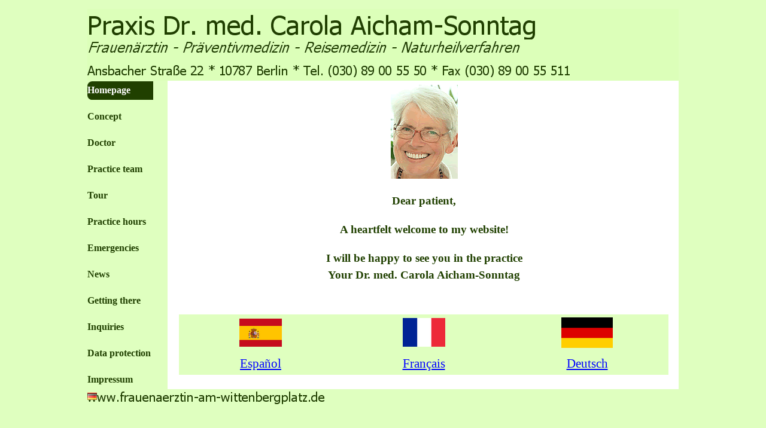

--- FILE ---
content_type: text/html
request_url: https://www.frauenaerztin-am-wittenbergplatz.de/EN/home.html
body_size: 4130
content:
<!DOCTYPE html><!-- HTML5 -->
<html prefix="og: http://ogp.me/ns#" lang="en-GB" dir="ltr">
	<head>
		<title>Homepage of womens&#39; practice Dr. med. Carola Aicham-Sonntag - Frauenarztpraxis am Wittenbergplatz</title>
		<meta charset="utf-8" />
		<!--[if IE]><meta http-equiv="ImageToolbar" content="False" /><![endif]-->
		<meta name="author" content="Dr. med. Carola Aicham-Sonntag" />
		<meta name="generator" content="Incomedia WebSite X5 Pro 2025.2.5 - www.websitex5.com" />
		<meta property="og:locale" content="en" />
		<meta property="og:type" content="website" />
		<meta property="og:url" content="https://www.frauenaerztin-am-wittenbergplatz.de/EN/home.html" />
		<meta property="og:title" content="Homepage of womens&#39; practice Dr. med. Carola Aicham-Sonntag" />
		<meta property="og:site_name" content="Frauenarztpraxis am Wittenbergplatz" />
		<meta name="viewport" content="width=988" />
		
		<link rel="stylesheet" href="style/reset.css?2025-2-5-0" media="screen,print" />
		<link rel="stylesheet" href="style/print.css?2025-2-5-0" media="print" />
		<link rel="stylesheet" href="style/style.css?2025-2-5-0" media="screen,print" />
		<link rel="stylesheet" href="style/template.css?2025-2-5-0" media="screen" />
		<link rel="stylesheet" href="pcss/home.css?2025-2-5-0-638862789333582096" media="screen,print" />
		<script src="res/jquery.js?2025-2-5-0"></script>
		<script src="res/x5engine.js?2025-2-5-0" data-files-version="2025-2-5-0"></script>
		<script>
			window.onload = function(){ checkBrowserCompatibility('Your browser does not support the features necessary to display this website.','Your browser may not support the features necessary to display this website.','[1]Update your browser[/1] or [2]continue without updating[/2].','http://outdatedbrowser.com/'); };
			x5engine.utils.currentPagePath = 'home.html';
		</script>
		<link rel="icon" href="favicon.png?2025-2-5-0-638862789333555217" type="image/png" />
	</head>
	<body>
		<div id="imPageExtContainer">
			<div id="imPageIntContainer">
				<a class="screen-reader-only-even-focused" href="#imGoToCont" title="Skip the main menu">Go to content</a>
				<div id="imHeaderBg"></div>
				<div id="imPage">
					<header id="imHeader">
						<h1 class="imHidden">Homepage of womens&#39; practice Dr. med. Carola Aicham-Sonntag - Frauenarztpraxis am Wittenbergplatz</h1>
						<div id="imHeaderObjects"><div id="imHeader_imObjectImage_01_wrapper" class="template-object-wrapper"><div id="imHeader_imObjectImage_01"><div id="imHeader_imObjectImage_01_container"><img src="images/5FE5000A6AD0BB66B54A007B498921EC.png"  width="751" height="52" />
</div></div></div><div id="imHeader_imObjectImage_02_wrapper" class="template-object-wrapper"><div id="imHeader_imObjectImage_02"><div id="imHeader_imObjectImage_02_container"><img src="images/37D850F3C25AEAA65962ABD863E56E7D.png"  width="729" height="29" />
</div></div></div><div id="imHeader_imObjectImage_03_wrapper" class="template-object-wrapper"><div id="imHeader_imObjectImage_03"><div id="imHeader_imObjectImage_03_container"><img src="images/400F28D22211732E98BDCC81BBEE1223.png"  width="807" height="25" />
</div></div></div><div id="imHeader_imMenuObject_04_wrapper" class="template-object-wrapper"><!-- UNSEARCHABLE --><a id="imHeader_imMenuObject_04_skip_menu" href="#imHeader_imMenuObject_04_after_menu" class="screen-reader-only-even-focused">Skip menu</a><div id="imHeader_imMenuObject_04"><nav id="imHeader_imMenuObject_04_container"><button type="button" class="clear-button-style hamburger-button hamburger-component" aria-label="Show menu"><span class="hamburger-bar"></span><span class="hamburger-bar"></span><span class="hamburger-bar"></span></button><div class="hamburger-menu-background-container hamburger-component">
	<div class="hamburger-menu-background menu-mobile menu-mobile-animated hidden">
		<button type="button" class="clear-button-style hamburger-menu-close-button" aria-label="Close"><span aria-hidden="true">&times;</span></button>
	</div>
</div>
<ul class="menu-mobile-animated hidden">
	<li class="imMnMnFirst imPage" data-link-paths=",/EN/home.html,/EN/">
<div class="label-wrapper">
<div class="label-inner-wrapper">
		<a class="label" href="home.html">
Homepage		</a>
</div>
</div>
	</li><li class="imMnMnMiddle imPage" data-link-paths=",/EN/concept.html">
<div class="label-wrapper">
<div class="label-inner-wrapper">
		<a class="label" href="concept.html">
Concept		</a>
</div>
</div>
	</li><li class="imMnMnMiddle imPage" data-link-paths=",/EN/doctor.html">
<div class="label-wrapper">
<div class="label-inner-wrapper">
		<a class="label" href="doctor.html">
Doctor		</a>
</div>
</div>
	</li><li class="imMnMnMiddle imPage" data-link-paths=",/EN/practice-team.html">
<div class="label-wrapper">
<div class="label-inner-wrapper">
		<a class="label" href="practice-team.html">
Practice team		</a>
</div>
</div>
	</li><li class="imMnMnMiddle imLevel"><div class="label-wrapper"><div class="label-inner-wrapper"><span class="label">Tour</span><button type="button" class="screen-reader-only clear-button-style toggle-submenu" aria-label="Show submenu for Tour" aria-expanded="false" onclick="if ($(this).attr('aria-expanded') == 'true') event.stopImmediatePropagation(); $(this).closest('.imLevel').trigger(jQuery.Event($(this).attr('aria-expanded') == 'false' ? 'mouseenter' : 'mouseleave', { originalEvent: event } ));">▼</button></div></div><div class="multiple-column" style=" width: 160px;"><ul  class="open-right imUlCl-1">
<li class="imMnMnFirst imPage" data-link-paths=",/EN/miele-haus.html">
<div class="label-wrapper">
<div class="label-inner-wrapper">
		<a class="label" href="miele-haus.html">
Miele-Haus		</a>
</div>
</div>
	</li><li class="imMnMnFirst imPage" data-link-paths=",/EN/reception.html">
<div class="label-wrapper">
<div class="label-inner-wrapper">
		<a class="label" href="reception.html">
Reception		</a>
</div>
</div>
	</li><li class="imMnMnFirst imPage" data-link-paths=",/EN/anteroom.html">
<div class="label-wrapper">
<div class="label-inner-wrapper">
		<a class="label" href="anteroom.html">
Anteroom		</a>
</div>
</div>
	</li><li class="imMnMnFirst imPage" data-link-paths=",/EN/doctor-s-office.html">
<div class="label-wrapper">
<div class="label-inner-wrapper">
		<a class="label" href="doctor-s-office.html">
Doctor&#39;s office		</a>
</div>
</div>
	</li><li class=" imPage" data-link-paths=",/EN/our-pictures-of-children.html">
<div class="label-wrapper">
<div class="label-inner-wrapper">
		<a class="label" href="our-pictures-of-children.html">
Our pictures of children		</a>
</div>
</div>
	</li></ul></div></li><li class="imMnMnMiddle imPage" data-link-paths=",/EN/practice-hours.html">
<div class="label-wrapper">
<div class="label-inner-wrapper">
		<a class="label" href="practice-hours.html">
Practice hours		</a>
</div>
</div>
	</li><li class="imMnMnMiddle imPage" data-link-paths=",/EN/emergencies.html">
<div class="label-wrapper">
<div class="label-inner-wrapper">
		<a class="label" href="emergencies.html">
Emergencies		</a>
</div>
</div>
	</li><li class="imMnMnMiddle imPage" data-link-paths=",/EN/news.html">
<div class="label-wrapper">
<div class="label-inner-wrapper">
		<a class="label" href="news.html">
News		</a>
</div>
</div>
	</li><li class="imMnMnMiddle imPage" data-link-paths=",/EN/getting-there.html">
<div class="label-wrapper">
<div class="label-inner-wrapper">
		<a class="label" href="getting-there.html">
Getting there		</a>
</div>
</div>
	</li><li class="imMnMnMiddle imPage" data-link-paths=",/EN/inquiries.html">
<div class="label-wrapper">
<div class="label-inner-wrapper">
		<a class="label" href="inquiries.html">
Inquiries		</a>
</div>
</div>
	</li><li class="imMnMnMiddle imPage" data-link-paths=",/EN/data-protection.html">
<div class="label-wrapper">
<div class="label-inner-wrapper">
		<a class="label" href="data-protection.html">
Data protection		</a>
</div>
</div>
	</li><li class="imMnMnLast imPage" data-link-paths=",/EN/impressum.html">
<div class="label-wrapper">
<div class="label-inner-wrapper">
		<a class="label" href="impressum.html">
Impressum		</a>
</div>
</div>
	</li></ul></nav></div><a id="imHeader_imMenuObject_04_after_menu" class="screen-reader-only-even-focused"></a><!-- UNSEARCHABLE END --><script>
var imHeader_imMenuObject_04_settings = {
	'menuId': 'imHeader_imMenuObject_04',
	'responsiveMenuEffect': 'slide',
	'responsiveMenuLevelOpenEvent': 'mouseover',
	'animationDuration': 1000,
}
x5engine.boot.push(function(){x5engine.initMenu(imHeader_imMenuObject_04_settings)});
$(function () {
    $('#imHeader_imMenuObject_04_container ul li').not('.imMnMnSeparator').each(function () {
        $(this).on('mouseenter', function (evt) {
            if (!evt.originalEvent) {
                evt.stopImmediatePropagation();
                evt.preventDefault();
                return;
            }
        });
    });
});
$(function () {$('#imHeader_imMenuObject_04_container ul li').not('.imMnMnSeparator').each(function () {    var $this = $(this), timeout = 0;    $this.on('mouseenter', function () {        if($(this).parents('#imHeader_imMenuObject_04_container-menu-opened').length > 0) return;         clearTimeout(timeout);        setTimeout(function () { $this.children('ul, .multiple-column').stop(false, false).fadeIn(); }, 250);    }).on('mouseleave', function () {        if($(this).parents('#imHeader_imMenuObject_04_container-menu-opened').length > 0) return;         timeout = setTimeout(function () { $this.children('ul, .multiple-column').stop(false, false).fadeOut(); }, 250);    });});});

</script>
</div></div>
					</header>
					<div id="imStickyBarContainer">
						<div id="imStickyBarGraphics"></div>
						<div id="imStickyBar">
							<div id="imStickyBarObjects"></div>
						</div>
					</div>
					<div id="imSideBar">
						<div id="imSideBarObjects"><div id="imSideBar_imMenuObject_01_wrapper" class="template-object-wrapper"><!-- UNSEARCHABLE --><a id="imSideBar_imMenuObject_01_skip_menu" href="#imSideBar_imMenuObject_01_after_menu" class="screen-reader-only-even-focused">Skip menu</a><div id="imSideBar_imMenuObject_01"><nav id="imSideBar_imMenuObject_01_container"><button type="button" class="clear-button-style hamburger-button hamburger-component" aria-label="Show menu"><span class="hamburger-bar"></span><span class="hamburger-bar"></span><span class="hamburger-bar"></span></button><div class="hamburger-menu-background-container hamburger-component">
	<div class="hamburger-menu-background menu-mobile menu-mobile-animated hidden">
		<button type="button" class="clear-button-style hamburger-menu-close-button" aria-label="Close"><span aria-hidden="true">&times;</span></button>
	</div>
</div>
<ul class="menu-mobile-animated hidden">
	<li class="imMnMnFirst imPage" data-link-paths=",/EN/home.html,/EN/">
<div class="label-wrapper">
<div class="label-inner-wrapper">
		<a class="label" href="home.html">
Homepage		</a>
</div>
</div>
	</li><li class="imMnMnMiddle imPage" data-link-paths=",/EN/concept.html">
<div class="label-wrapper">
<div class="label-inner-wrapper">
		<a class="label" href="concept.html">
Concept		</a>
</div>
</div>
	</li><li class="imMnMnMiddle imPage" data-link-paths=",/EN/doctor.html">
<div class="label-wrapper">
<div class="label-inner-wrapper">
		<a class="label" href="doctor.html">
Doctor		</a>
</div>
</div>
	</li><li class="imMnMnMiddle imPage" data-link-paths=",/EN/practice-team.html">
<div class="label-wrapper">
<div class="label-inner-wrapper">
		<a class="label" href="practice-team.html">
Practice team		</a>
</div>
</div>
	</li><li class="imMnMnMiddle imLevel"><div class="label-wrapper"><div class="label-inner-wrapper"><span class="label">Tour</span><button type="button" class="screen-reader-only clear-button-style toggle-submenu" aria-label="Show submenu for Tour" aria-expanded="false" onclick="if ($(this).attr('aria-expanded') == 'true') event.stopImmediatePropagation(); $(this).closest('.imLevel').trigger(jQuery.Event($(this).attr('aria-expanded') == 'false' ? 'mouseenter' : 'mouseleave', { originalEvent: event } ));">▼</button></div></div><div class="multiple-column" style=" width: 160px;"><ul  class="open-right imUlCl-1">
<li class="imMnMnFirst imPage" data-link-paths=",/EN/miele-haus.html">
<div class="label-wrapper">
<div class="label-inner-wrapper">
		<a class="label" href="miele-haus.html">
Miele-Haus		</a>
</div>
</div>
	</li><li class="imMnMnFirst imPage" data-link-paths=",/EN/reception.html">
<div class="label-wrapper">
<div class="label-inner-wrapper">
		<a class="label" href="reception.html">
Reception		</a>
</div>
</div>
	</li><li class="imMnMnFirst imPage" data-link-paths=",/EN/anteroom.html">
<div class="label-wrapper">
<div class="label-inner-wrapper">
		<a class="label" href="anteroom.html">
Anteroom		</a>
</div>
</div>
	</li><li class="imMnMnFirst imPage" data-link-paths=",/EN/doctor-s-office.html">
<div class="label-wrapper">
<div class="label-inner-wrapper">
		<a class="label" href="doctor-s-office.html">
Doctor&#39;s office		</a>
</div>
</div>
	</li><li class=" imPage" data-link-paths=",/EN/our-pictures-of-children.html">
<div class="label-wrapper">
<div class="label-inner-wrapper">
		<a class="label" href="our-pictures-of-children.html">
Our pictures of children		</a>
</div>
</div>
	</li></ul></div></li><li class="imMnMnMiddle imPage" data-link-paths=",/EN/practice-hours.html">
<div class="label-wrapper">
<div class="label-inner-wrapper">
		<a class="label" href="practice-hours.html">
Practice hours		</a>
</div>
</div>
	</li><li class="imMnMnMiddle imPage" data-link-paths=",/EN/emergencies.html">
<div class="label-wrapper">
<div class="label-inner-wrapper">
		<a class="label" href="emergencies.html">
Emergencies		</a>
</div>
</div>
	</li><li class="imMnMnMiddle imPage" data-link-paths=",/EN/news.html">
<div class="label-wrapper">
<div class="label-inner-wrapper">
		<a class="label" href="news.html">
News		</a>
</div>
</div>
	</li><li class="imMnMnMiddle imPage" data-link-paths=",/EN/getting-there.html">
<div class="label-wrapper">
<div class="label-inner-wrapper">
		<a class="label" href="getting-there.html">
Getting there		</a>
</div>
</div>
	</li><li class="imMnMnMiddle imPage" data-link-paths=",/EN/inquiries.html">
<div class="label-wrapper">
<div class="label-inner-wrapper">
		<a class="label" href="inquiries.html">
Inquiries		</a>
</div>
</div>
	</li><li class="imMnMnMiddle imPage" data-link-paths=",/EN/data-protection.html">
<div class="label-wrapper">
<div class="label-inner-wrapper">
		<a class="label" href="data-protection.html">
Data protection		</a>
</div>
</div>
	</li><li class="imMnMnLast imPage" data-link-paths=",/EN/impressum.html">
<div class="label-wrapper">
<div class="label-inner-wrapper">
		<a class="label" href="impressum.html">
Impressum		</a>
</div>
</div>
	</li></ul></nav></div><a id="imSideBar_imMenuObject_01_after_menu" class="screen-reader-only-even-focused"></a><!-- UNSEARCHABLE END --><script>
var imSideBar_imMenuObject_01_settings = {
	'menuId': 'imSideBar_imMenuObject_01',
	'responsiveMenuEffect': 'slide',
	'responsiveMenuLevelOpenEvent': 'mouseover',
	'animationDuration': 1000,
}
x5engine.boot.push(function(){x5engine.initMenu(imSideBar_imMenuObject_01_settings)});
$(function () {
    $('#imSideBar_imMenuObject_01_container ul li').not('.imMnMnSeparator').each(function () {
        $(this).on('mouseenter', function (evt) {
            if (!evt.originalEvent) {
                evt.stopImmediatePropagation();
                evt.preventDefault();
                return;
            }
        });
    });
});
$(function () {$('#imSideBar_imMenuObject_01_container ul li').not('.imMnMnSeparator').each(function () {    var $this = $(this), timeout = 0;    $this.on('mouseenter', function () {        if($(this).parents('#imSideBar_imMenuObject_01_container-menu-opened').length > 0) return;         clearTimeout(timeout);        setTimeout(function () { $this.children('ul, .multiple-column').stop(false, false).fadeIn(); }, 250);    }).on('mouseleave', function () {        if($(this).parents('#imSideBar_imMenuObject_01_container-menu-opened').length > 0) return;         timeout = setTimeout(function () { $this.children('ul, .multiple-column').stop(false, false).fadeOut(); }, 250);    });});});

</script>
</div></div>
					</div>
					<div id="imContentGraphics"></div>
					<main id="imContent">
						<a id="imGoToCont"></a>
						<div id="imPageRow_1" class="imPageRow">
						
						</div>
						<div id="imCell_10" class=""> <div id="imCellStyleGraphics_10" ></div><div id="imCellStyleBorders_10"></div><div id="imTextObject_10">
							<div data-index="0"  class="text-tab-content grid-prop current-tab "  id="imTextObject_10_tab0" style="opacity: 1; " role="tabpanel" tabindex="0">
								<div class="text-inner">
									<div class="imTACenter"><img class="image-0" src="images/Dr.-Carola-Aicham-Sonntag.gif"  width="112" height="157" /><b><br></b></div><div class="imTACenter"><b><br></b></div><div class="imTACenter"><b><span class="fs14 cf1">Dear patient,</span><br></b></div><div><b><br></b></div><div class="imTACenter"><b><span class="fs14 cf1">A heartfelt welcome to my website!</span><br></b></div><div><br></div><div class="imTACenter"><b><span class="fs14 cf1">I will be happy to see you in the practice</span></b><span class="fs14 cf1"> </span><b><br><span class="fs14 cf1">Your Dr. med. Carola Aicham-Sonntag</span></b></div><div class="imTACenter"><b><br></b></div><div class="imTACenter"><b><br></b></div>
								</div>
							</div>
						
						</div>
						</div><div id="imPageRow_2" class="imPageRow">
						
						</div>
						<div id="imCell_9" class=""> <div id="imCellStyleGraphics_9" ></div><div id="imCellStyleBorders_9"></div><div id="imTableObject_09">
							<div data-index="0"  class="text-tab-content grid-prop current-tab "  id="imTableObject_09_tab0" style="opacity: 1; " role="tabpanel" tabindex="0">
								<div class="text-inner">
									<table data-minrequestedwidth="819" data-computedwidth="819" style="width: 819px;"> 	<tbody><tr> 		<td style="width: 265px; height: 53px; background-color: rgb(223, 255, 191);" class="imVc"><p style="text-align: center;"><a href="http://www.frauenaerztin-am-wittenbergplatz.de/SP/home.html" class="imCssLink inline-block"><img class="image-0" src="images/Flag_of_Spain..png"  width="71" height="47" /></a></p></td> 		<td style="width: 266px; height: 53px; background-color: rgb(223, 255, 191);" class="imVc"><p style="text-align: center;"><a href="http://www.frauenaerztin-am-wittenbergplatz.de/FR/home.html" class="imCssLink inline-block"><img class="image-4" src="images/Flag_of_France.png"  width="71" height="48" /></a></p></td> 		<td style="width: 266px; height: 53px; background-color: rgb(223, 255, 191);" class="imVc"><p style="text-align: center;"><a href="http://www.frauenaerztin-am-wittenbergplatz.de/home.html" class="imCssLink inline-block"><img class="image-5" src="images/Flag_of_Germany..png"  width="86" height="51" /></a></p></td> 	</tr> 	<tr> 		<td style="width: 265px; height: 29px; background-color: rgb(223, 255, 191);" class="imVc"><p style="text-align: center;"><span class="fs16 cf1 ff1"><a href="http://www.frauenaerztin-am-wittenbergplatz.de/SP/home.html" class="imCssLink">Espa<span class="ff1">ñol</span></a></span></p></td> 		<td style="width: 266px; height: 29px; background-color: rgb(223, 255, 191);" class="imVc"><p style="text-align: center;"><span class="fs16 cf1 ff1"><a href="http://www.frauenaerztin-am-wittenbergplatz.de/FR/home.html" class="imCssLink">Fran<span class="ff1">çais</span></a></span></p></td> 		<td style="width: 266px; height: 29px; background-color: rgb(223, 255, 191);" class="imVc"><p style="text-align: center;"><span class="fs16 cf1 ff1"><a href="http://www.frauenaerztin-am-wittenbergplatz.de/home.html" class="imCssLink">Deutsch</a></span></p></td> 	</tr> </tbody></table>
								</div>
							</div>
						
						</div>
						</div>
					</main>
					<div id="imFooterBg"></div>
					<footer id="imFooter">
						<div id="imFooterObjects"><div id="imFooter_imObjectImage_01_wrapper" class="template-object-wrapper"><div id="imFooter_imObjectImage_01"><div id="imFooter_imObjectImage_01_container"><img src="images/F988B30FF612BC912384F5556F607015.png"  width="397" height="25" />
</div></div></div><div id="imFooter_imObjectImage_02_wrapper" class="template-object-wrapper"><div id="imFooter_imObjectImage_02"><div id="imFooter_imObjectImage_02_container"><a href="http://www.frauenaerztin-am-wittenbergplatz.de/index.html"><img src="images/fr.png"  width="16" height="11" />
</a></div></div></div><div id="imFooter_imObjectImage_03_wrapper" class="template-object-wrapper"><div id="imFooter_imObjectImage_03"><div id="imFooter_imObjectImage_03_container"><a href="http://www.frauenaerztin-am-wittenbergplatz.de/index.html"><img src="images/gb.png"  width="16" height="11" />
</a></div></div></div><div id="imFooter_imObjectImage_04_wrapper" class="template-object-wrapper"><div id="imFooter_imObjectImage_04"><div id="imFooter_imObjectImage_04_container"><a href="http://www.frauenaerztin-am-wittenbergplatz.de/index.html"><img src="images/es.png"  width="16" height="11" />
</a></div></div></div><div id="imFooter_imObjectImage_05_wrapper" class="template-object-wrapper"><div id="imFooter_imObjectImage_05"><div id="imFooter_imObjectImage_05_container"><a href="http://www.frauenaerztin-am-wittenbergplatz.de/index.html"><img src="images/de.png"  width="16" height="11" />
</a></div></div></div></div>
					</footer>
				</div>
				<span class="screen-reader-only-even-focused" style="bottom: 0;"><a href="#imGoToCont" title="Read this page again">Back to content</a></span>
			</div>
		</div>
		
		<noscript class="imNoScript"><div class="alert alert-red">To use this website you must enable JavaScript.</div></noscript>
	</body>
</html>


--- FILE ---
content_type: text/css
request_url: https://www.frauenaerztin-am-wittenbergplatz.de/EN/style/template.css?2025-2-5-0
body_size: 1626
content:
html { position: relative; margin: 0; padding: 0; height: 100%; }
body { margin: 0; padding: 0; text-align: start; height: 100%; }
#imPageExtContainer { min-height: 100%; }
#imPageIntContainer { position: relative;}
#imPage { position: relative; width: 100%; }
#imHeaderBg { position: absolute; inset-inline-start: 0px; top: 0; width: 100%; }
#imContent { position: relative; overflow-x: clip; }
#imFooterBg { position: absolute; inset-inline-start: 0px; bottom: 0; width: 100%; }
#imStickyBarContainer { visibility: hidden; position: fixed; overflow: hidden; }
html { min-width: 988px; }
#imPageExtContainer { background-image: none; background-color: rgba(223, 255, 191, 1); z-index: 0; position: relative; }
#imPage { padding-top: 15px; padding-bottom: 15px; min-width: 988px; }
#imHeaderBg { height: 165px; background-image: none; background-color: transparent; }
#imHeader { background-image: none; background-color: rgba(220, 255, 185, 1); }
#imHeaderObjects { margin-inline-start: auto; margin-inline-end: auto; position: relative; height: 120px; width:988px; }
#imContent { align-self: start; padding: 1px 0 5px 0; }
#imContentGraphics { min-height: 516px; background-image: none; background-color: rgba(255, 255, 255, 1); }
#imFooterBg { z-index: -1; height: 40px; background-image: none; background-color: transparent; }
#imFooter {  background-image: none; background-color: rgba(223, 255, 191, 1); }
#imFooterObjects { margin-inline-start: auto; margin-inline-end: auto; position: relative; height: 25px; width:988px; }
#imSideBar { background-image: none; background-color: rgba(223, 255, 191, 1); overflow: visible; zoom: 1; z-index: 200; }
#imSideBarObjects { position: relative; height: 516px; }


--- FILE ---
content_type: text/css
request_url: https://www.frauenaerztin-am-wittenbergplatz.de/EN/pcss/home.css?2025-2-5-0-638862789333582096
body_size: 49599
content:
#imPage { display: grid; grid-template-columns: minmax(0, 1fr) 134px 854px minmax(0, 1fr); grid-template-rows: 120px auto 25px; }
#imHeader { display: block; grid-column: 2 / 4; grid-row: 1 / 2; }
#imFooter { display: block; grid-column: 2 / 4; grid-row: 3 / 4; }
#imSideBar { display: block; grid-column: 2 / 3; grid-row: 2 / 3; }
#imContent { display: block; grid-column: 1 / 5; grid-row: 2 / 3; }
#imContentGraphics { display: block; grid-column: 3 / 4; grid-row: 2 / 3; }
#imContent { display: grid; grid-template-columns: minmax(0, 1fr) 134px 34.75px 34.75px 34.75px 34.75px 34.75px 34.75px 34.75px 34.75px 34.75px 34.75px 34.75px 34.75px 34.917px 34.917px 34.917px 34.917px 34.917px 34.917px 34.917px 34.917px 34.917px 34.917px 34.917px 34.917px minmax(0, 1fr); grid-template-rows: auto auto; }
#imGoToCont { display: block; grid-column: 3 / 4; grid-row: 1 / 2; }
#imCell_10 { display: grid; grid-column: 3 / 27; grid-row: 1 / 2; }
#imCell_9 { display: grid; grid-column: 3 / 27; grid-row: 2 / 3; }
#imPageRow_1 { display: block; grid-column: 3 / 27; grid-row: 1 / 2; }
#imPageRow_2 { display: block; grid-column: 3 / 27; grid-row: 2 / 3; }
#imHeader_imCell_1 { grid-template-columns: 100%; position: relative; box-sizing: border-box; }
#imHeader_imObjectImage_01 { position: relative; max-width: 100%; box-sizing: border-box; z-index: 3; }
#imHeader_imCellStyleGraphics_1 { grid-row: 1 / -1; grid-column: 1 / -1; background-color: transparent;  }
#imHeader_imCellStyleBorders_1 { grid-row: 1 / -1; grid-column: 1 / -1; z-index: 2; }

#imHeader_imObjectImage_01 { vertical-align: top; margin-top: 0px; margin-bottom: 0px; margin-inline-start: auto; margin-inline-end: auto; }
#imHeader_imObjectImage_01 #imHeader_imObjectImage_01_container img { width: 100%; height: auto; vertical-align: top; }#imHeader_imCell_2 { grid-template-columns: 100%; position: relative; box-sizing: border-box; }
#imHeader_imObjectImage_02 { position: relative; max-width: 100%; box-sizing: border-box; z-index: 3; }
#imHeader_imCellStyleGraphics_2 { grid-row: 1 / -1; grid-column: 1 / -1; background-color: transparent;  }
#imHeader_imCellStyleBorders_2 { grid-row: 1 / -1; grid-column: 1 / -1; z-index: 2; }

#imHeader_imObjectImage_02 { vertical-align: top; margin-top: 0px; margin-bottom: 0px; margin-inline-start: auto; margin-inline-end: auto; }
#imHeader_imObjectImage_02 #imHeader_imObjectImage_02_container img { width: 100%; height: auto; vertical-align: top; }#imHeader_imCell_3 { grid-template-columns: 100%; position: relative; box-sizing: border-box; }
#imHeader_imObjectImage_03 { position: relative; max-width: 100%; box-sizing: border-box; z-index: 3; }
#imHeader_imCellStyleGraphics_3 { grid-row: 1 / -1; grid-column: 1 / -1; background-color: transparent;  }
#imHeader_imCellStyleBorders_3 { grid-row: 1 / -1; grid-column: 1 / -1; z-index: 2; }

#imHeader_imObjectImage_03 { vertical-align: top; margin-top: 0px; margin-bottom: 0px; margin-inline-start: auto; margin-inline-end: auto; }
#imHeader_imObjectImage_03 #imHeader_imObjectImage_03_container img { width: 100%; height: auto; vertical-align: top; }#imHeader_imCell_4 { grid-template-columns: 100%; position: relative; box-sizing: border-box; }
#imHeader_imMenuObject_04 { position: relative; max-width: 100%; box-sizing: border-box; z-index: 103; }
#imHeader_imCellStyleGraphics_4 { grid-row: 1 / -1; grid-column: 1 / -1; background-color: transparent;  }
#imHeader_imCellStyleBorders_4 { grid-row: 1 / -1; grid-column: 1 / -1; z-index: 102; }

.label-wrapper .menu-item-icon {
max-height: 100%; position: absolute; top: 0; bottom: 0; inset-inline-start: 3px; margin: auto; z-index: 0; 
}
.im-menu-opened #imStickyBarContainer, .im-menu-opened #imPageToTop { visibility: hidden !important; }
#imFooter_imCell_1 { grid-template-columns: 100%; position: relative; box-sizing: border-box; }
#imFooter_imObjectImage_01 { position: relative; max-width: 100%; box-sizing: border-box; z-index: 3; }
#imFooter_imCellStyleGraphics_1 { grid-row: 1 / -1; grid-column: 1 / -1; background-color: transparent;  }
#imFooter_imCellStyleBorders_1 { grid-row: 1 / -1; grid-column: 1 / -1; z-index: 2; }

#imFooter_imObjectImage_01 { vertical-align: top; margin-top: 0px; margin-bottom: 0px; margin-inline-start: auto; margin-inline-end: auto; }
#imFooter_imObjectImage_01 #imFooter_imObjectImage_01_container img { width: 100%; height: auto; vertical-align: top; }#imFooter_imCell_2 { grid-template-columns: 100%; position: relative; box-sizing: border-box; }
#imFooter_imObjectImage_02 { position: relative; max-width: 100%; box-sizing: border-box; z-index: 3; }
#imFooter_imCellStyleGraphics_2 { grid-row: 1 / -1; grid-column: 1 / -1; background-color: transparent;  }
#imFooter_imCellStyleBorders_2 { grid-row: 1 / -1; grid-column: 1 / -1; z-index: 2; }

#imFooter_imObjectImage_02 { vertical-align: top; margin-top: 0px; margin-bottom: 0px; margin-inline-start: auto; margin-inline-end: auto; }
#imFooter_imObjectImage_02 #imFooter_imObjectImage_02_container img { width: 100%; height: auto; vertical-align: top; }#imFooter_imCell_3 { grid-template-columns: 100%; position: relative; box-sizing: border-box; }
#imFooter_imObjectImage_03 { position: relative; max-width: 100%; box-sizing: border-box; z-index: 3; }
#imFooter_imCellStyleGraphics_3 { grid-row: 1 / -1; grid-column: 1 / -1; background-color: transparent;  }
#imFooter_imCellStyleBorders_3 { grid-row: 1 / -1; grid-column: 1 / -1; z-index: 2; }

#imFooter_imObjectImage_03 { vertical-align: top; margin-top: 0px; margin-bottom: 0px; margin-inline-start: auto; margin-inline-end: auto; }
#imFooter_imObjectImage_03 #imFooter_imObjectImage_03_container img { width: 100%; height: auto; vertical-align: top; }#imFooter_imCell_4 { grid-template-columns: 100%; position: relative; box-sizing: border-box; }
#imFooter_imObjectImage_04 { position: relative; max-width: 100%; box-sizing: border-box; z-index: 3; }
#imFooter_imCellStyleGraphics_4 { grid-row: 1 / -1; grid-column: 1 / -1; background-color: transparent;  }
#imFooter_imCellStyleBorders_4 { grid-row: 1 / -1; grid-column: 1 / -1; z-index: 2; }

#imFooter_imObjectImage_04 { vertical-align: top; margin-top: 0px; margin-bottom: 0px; margin-inline-start: auto; margin-inline-end: auto; }
#imFooter_imObjectImage_04 #imFooter_imObjectImage_04_container img { width: 100%; height: auto; vertical-align: top; }#imFooter_imCell_5 { grid-template-columns: 100%; position: relative; box-sizing: border-box; }
#imFooter_imObjectImage_05 { position: relative; max-width: 100%; box-sizing: border-box; z-index: 3; }
#imFooter_imCellStyleGraphics_5 { grid-row: 1 / -1; grid-column: 1 / -1; background-color: transparent;  }
#imFooter_imCellStyleBorders_5 { grid-row: 1 / -1; grid-column: 1 / -1; z-index: 2; }

#imFooter_imObjectImage_05 { vertical-align: top; margin-top: 0px; margin-bottom: 0px; margin-inline-start: auto; margin-inline-end: auto; }
#imFooter_imObjectImage_05 #imFooter_imObjectImage_05_container img { width: 100%; height: auto; vertical-align: top; }#imSideBar_imCell_1 { grid-template-columns: 100%; position: relative; box-sizing: border-box; }
#imSideBar_imMenuObject_01 { position: relative; max-width: 100%; box-sizing: border-box; z-index: 103; }
#imSideBar_imCellStyleGraphics_1 { grid-row: 1 / -1; grid-column: 1 / -1; background-color: transparent;  }
#imSideBar_imCellStyleBorders_1 { grid-row: 1 / -1; grid-column: 1 / -1; z-index: 102; }

.label-wrapper .menu-item-icon {
max-height: 100%; position: absolute; top: 0; bottom: 0; inset-inline-start: 3px; margin: auto; z-index: 0; 
}
.im-menu-opened #imStickyBarContainer, .im-menu-opened #imPageToTop { visibility: hidden !important; }
.imPageRow { position: relative;  }
#imCell_10 { grid-template-columns: 100%; position: relative; box-sizing: border-box; }
#imTextObject_10 { position: relative; align-self: start; justify-self: center; max-width: 100%; box-sizing: border-box; z-index: 3; }
#imCellStyleGraphics_10 { grid-row: 1 / -1; grid-column: 1 / -1; background-color: transparent;  }
#imCellStyleBorders_10 { grid-row: 1 / -1; grid-column: 1 / -1; z-index: 2; }

#imTextObject_10 { width: 100%; }
#imTextObject_10 { font-style: normal; font-weight: normal; line-height: 20px; }
#imTextObject_10_tab0 div { line-height: 20px; }
#imTextObject_10_tab0 .imHeading1 { line-height: 20px; }
#imTextObject_10_tab0 .imHeading2 { line-height: 20px; }
#imTextObject_10_tab0 .imHeading3 { line-height: 20px; }
#imTextObject_10_tab0 .imHeading4 { line-height: 20px; }
#imTextObject_10_tab0 .imHeading5 { line-height: 20px; }
#imTextObject_10_tab0 .imHeading6 { line-height: 20px; }
#imTextObject_10_tab0 ul { list-style: disc; margin: 0; padding: 0; overflow: hidden; }
#imTextObject_10_tab0 ul ul { list-style: square; padding-block: 0px; padding-inline: 20px 0px; }
#imTextObject_10_tab0 ul ul ul { list-style: circle; }
#imTextObject_10_tab0 ul li, ol li { margin-block: 0px; margin-inline: 40px 0px; padding: 0px; }
#imTextObject_10_tab0 ol { list-style: decimal; margin: 0; padding: 0; }
#imTextObject_10_tab0 ol ol { list-style: lower-alpha; padding-block: 0px; padding-inline: 20px 0px; }
#imTextObject_10_tab0 blockquote { margin-block: 0px; margin-inline: 15px 0px; padding: 0; border: none; }
#imTextObject_10_tab0 table { border: none; padding: 0; border-collapse: collapse; }
#imTextObject_10_tab0 table td { border: 1px solid black; word-wrap: break-word; padding: 4px 3px; margin: 0; vertical-align: middle; }
#imTextObject_10_tab0 p { margin: 0; padding: 0; }
#imTextObject_10_tab0 .inline-block { display: inline-block; }
#imTextObject_10_tab0 sup { vertical-align: super; font-size: smaller; }
#imTextObject_10_tab0 sub { vertical-align: sub; font-size: smaller; }
#imTextObject_10_tab0 img { border: none; margin: 0; vertical-align: text-bottom;}
#imTextObject_10_tab0 .fleft { float: left; float: inline-start; vertical-align: baseline;}
#imTextObject_10_tab0 .fright { float: right; float: inline-end; vertical-align: baseline;}
#imTextObject_10_tab0 img.fleft { margin-inline-end: 15px; }
#imTextObject_10_tab0 img.fright { margin-inline-start: 15px; }
#imTextObject_10_tab0 .imTALeft { text-align: start; }
#imTextObject_10_tab0 .imTARight { text-align: end; }
#imTextObject_10_tab0 .imTACenter { text-align: center; }
#imTextObject_10_tab0 .imTAJustify { text-align: justify; }
#imTextObject_10_tab0 .imUl { text-decoration: underline; }
#imTextObject_10_tab0 .imStrike { text-decoration: line-through; }
#imTextObject_10_tab0 .imUlStrike { text-decoration: underline line-through; }
#imTextObject_10_tab0 .imVt { vertical-align: top; }
#imTextObject_10_tab0 .imVc { vertical-align: middle; }
#imTextObject_10_tab0 .imVb { vertical-align: bottom; }
#imTextObject_10_tab0 hr { border: solid; border-block-width: 1px 0px; border-inline-width: 0px; }
#imTextObject_10_tab0 .fs14 { vertical-align: baseline; font-size: 14pt; line-height: 28px; }
#imTextObject_10_tab0 .cf1 { color: rgb(32, 64, 0); }
#imTextObject_10_tab0 .image-0 { width: 112px; height: 157px; }
#imTextObject_10 .text-container {border-block-width: 0px 1px; border-inline-width: 1px; box-sizing: border-box;width: 100%;}
#imTextObject_10 .text-container {margin: 0 auto; position: relative;overflow: hidden; display: grid; grid-template-rows: 1fr; grid-template-columns: 1fr; background-color: rgba(255, 255, 255, 1); border-style: solid;border-color: rgba(169, 169, 169, 1); }
#imTextObject_10 .text-container .grid-prop.current-tab {z-index: 1; opacity: 1;  }
#imTextObject_10 .text-container .grid-prop {grid-area: 1 / 1 / 2 / 2; opacity: 0; box-sizing: border-box; position: relative;  }
#imTextObject_10 .text-container .text-tab-content.detach {position: absolute; top: 0; inset-inline-start: 0px; width: 100%; display: none; }
#imCell_9 { grid-template-columns: 100%; position: relative; box-sizing: border-box; }
#imTableObject_09 { position: relative; align-self: start; justify-self: center; max-width: 100%; box-sizing: border-box; z-index: 3; }
#imCellStyleGraphics_9 { grid-row: 1 / -1; grid-column: 1 / -1; background-color: transparent;  }
#imCellStyleBorders_9 { grid-row: 1 / -1; grid-column: 1 / -1; z-index: 2; }

#imTableObject_09 { width: 100%; }
#imTableObject_09 { font-style: normal; font-weight: normal; line-height: 20px; }
#imTableObject_09_tab0 div { line-height: 20px; }
#imTableObject_09_tab0 .imHeading1 { line-height: 20px; }
#imTableObject_09_tab0 .imHeading2 { line-height: 20px; }
#imTableObject_09_tab0 .imHeading3 { line-height: 20px; }
#imTableObject_09_tab0 .imHeading4 { line-height: 20px; }
#imTableObject_09_tab0 .imHeading5 { line-height: 20px; }
#imTableObject_09_tab0 .imHeading6 { line-height: 20px; }
#imTableObject_09_tab0 ul { list-style: disc; margin: 0; padding: 0; overflow: hidden; }
#imTableObject_09_tab0 ul ul { list-style: square; padding-block: 0px; padding-inline: 20px 0px; }
#imTableObject_09_tab0 ul ul ul { list-style: circle; }
#imTableObject_09_tab0 ul li, ol li { margin-block: 0px; margin-inline: 40px 0px; padding: 0px; }
#imTableObject_09_tab0 ol { list-style: decimal; margin: 0; padding: 0; }
#imTableObject_09_tab0 ol ol { list-style: lower-alpha; padding-block: 0px; padding-inline: 20px 0px; }
#imTableObject_09_tab0 blockquote { margin-block: 0px; margin-inline: 15px 0px; padding: 0; border: none; }
#imTableObject_09_tab0 table { border: none; padding: 0; border-collapse: collapse; }
#imTableObject_09_tab0 table td { border: 1px solid black; word-wrap: break-word; padding: 4px 3px; margin: 0; vertical-align: middle; }
#imTableObject_09_tab0 p { margin: 0; padding: 0; }
#imTableObject_09_tab0 .inline-block { display: inline-block; }
#imTableObject_09_tab0 sup { vertical-align: super; font-size: smaller; }
#imTableObject_09_tab0 sub { vertical-align: sub; font-size: smaller; }
#imTableObject_09_tab0 img { border: none; margin: 0; vertical-align: text-bottom;}
#imTableObject_09_tab0 .fleft { float: left; float: inline-start; vertical-align: baseline;}
#imTableObject_09_tab0 .fright { float: right; float: inline-end; vertical-align: baseline;}
#imTableObject_09_tab0 img.fleft { margin-inline-end: 15px; }
#imTableObject_09_tab0 img.fright { margin-inline-start: 15px; }
#imTableObject_09_tab0 .imTALeft { text-align: start; }
#imTableObject_09_tab0 .imTARight { text-align: end; }
#imTableObject_09_tab0 .imTACenter { text-align: center; }
#imTableObject_09_tab0 .imTAJustify { text-align: justify; }
#imTableObject_09_tab0 .imUl { text-decoration: underline; }
#imTableObject_09_tab0 .imStrike { text-decoration: line-through; }
#imTableObject_09_tab0 .imUlStrike { text-decoration: underline line-through; }
#imTableObject_09_tab0 .imVt { vertical-align: top; }
#imTableObject_09_tab0 .imVc { vertical-align: middle; }
#imTableObject_09_tab0 .imVb { vertical-align: bottom; }
#imTableObject_09_tab0 hr { border: solid; border-block-width: 1px 0px; border-inline-width: 0px; }
#imTableObject_09_tab0 .ff1 { font-family: 'Tahoma'; }
#imTableObject_09_tab0 .fs16 { vertical-align: baseline; font-size: 16pt;line-height: 28px; }
#imTableObject_09_tab0 .cf1 { color: rgb(0, 0, 0); }
#imTableObject_09_tab0 table td { border-style: solid; border-width: 1px 1px; border-color: rgba(0, 0, 0, 0) rgba(0, 0, 0, 0); }
#image-0{ width: 71px; height: 47px; }
#image-4{ width: 71px; height: 48px; }
#image-5{ width: 86px; height: 51px; }
#imTableObject_09 .text-container {border-block-width: 0px 1px; border-inline-width: 1px; box-sizing: border-box;width: 100%;}
#imTableObject_09 .text-container {margin: 0 auto; position: relative;overflow: hidden; display: grid; grid-template-rows: 1fr; grid-template-columns: 1fr; background-color: rgba(255, 255, 255, 1); border-style: solid;border-color: rgba(169, 169, 169, 1); }
#imTableObject_09 .text-container .grid-prop.current-tab {z-index: 1; opacity: 1;  }
#imTableObject_09 .text-container .grid-prop {grid-area: 1 / 1 / 2 / 2; opacity: 0; box-sizing: border-box; position: relative;  }
#imTableObject_09 .text-container .text-tab-content.detach {position: absolute; top: 0; inset-inline-start: 0px; width: 100%; display: none; }
#imTableObject_09 table { margin-top: 0px; margin-bottom: 0px; margin-inline-start: auto; margin-inline-end: auto; }
#imContent { padding-inline-start: 10px; padding-inline-end: 7px; }
.imPageRow { margin-inline-start: -10px; margin-inline-end: -7px; }
#imCell_10 { padding-top: 3px; padding-bottom: 3px; padding-inline-start: 3px; padding-inline-end: 3px; }
#imCell_10 { grid-template-rows: [row-content] auto ; }
#imTextObject_10 { padding-top: 3px; padding-bottom: 3px; padding-inline-start: 3px; padding-inline-end: 3px; grid-row: row-content / span 1; grid-column: 1 / -1; }
#imCellStyleBorders_10 {  border-top: 0; border-bottom: 0; border-inline-start-width: 0px;  border-inline-end-width: 0px;  }
#imCell_9 { padding-top: 3px; padding-bottom: 3px; padding-inline-start: 3px; padding-inline-end: 3px; }
#imCell_9 { grid-template-rows: [row-content] auto ; }
#imTableObject_09 { padding-top: 3px; padding-bottom: 3px; padding-inline-start: 3px; padding-inline-end: 3px; grid-row: row-content / span 1; grid-column: 1 / -1; }
#imCellStyleBorders_9 {  border-top: 0; border-bottom: 0; border-inline-start-width: 0px;  border-inline-end-width: 0px;  }

#imHeader_imObjectImage_01_wrapper { position: absolute; top: 0px; inset-inline-start: 150px; width: 751px; height: 52px; text-align: center; z-index: 1002; overflow: hidden; }
#imHeader_imObjectImage_01_wrapper img {-webkit-clip-path: inset(0 0 1.887% 0);clip-path: inset(0 0 1.887% 0);}#imHeader_imCell_1 { padding-top: 0px; padding-bottom: 0px; padding-inline-start: 0px; padding-inline-end: 0px; }
#imHeader_imCell_1 { grid-template-rows: [row-content] auto ; }
#imHeader_imObjectImage_01 { padding-top: 0px; padding-bottom: 0px; padding-inline-start: 0px; padding-inline-end: 0px; grid-row: row-content / span 1; grid-column: 1 / -1; }
#imHeader_imCellStyleBorders_1 {  border-top: 0; border-bottom: 0; border-inline-start-width: 0px;  border-inline-end-width: 0px;  }
#imHeader_imObjectImage_02_wrapper { position: absolute; top: 49px; inset-inline-start: 150px; width: 729px; height: 29px; text-align: center; z-index: 1003; overflow: hidden; }
#imHeader_imObjectImage_02_wrapper img {-webkit-clip-path: inset(0 0 0% 0);clip-path: inset(0 0 0% 0);}#imHeader_imCell_2 { padding-top: 0px; padding-bottom: 0px; padding-inline-start: 0px; padding-inline-end: 0px; }
#imHeader_imCell_2 { grid-template-rows: [row-content] auto ; }
#imHeader_imObjectImage_02 { padding-top: 0px; padding-bottom: 0px; padding-inline-start: 0px; padding-inline-end: 0px; grid-row: row-content / span 1; grid-column: 1 / -1; }
#imHeader_imCellStyleBorders_2 {  border-top: 0; border-bottom: 0; border-inline-start-width: 0px;  border-inline-end-width: 0px;  }
#imHeader_imObjectImage_03_wrapper { position: absolute; top: 90px; inset-inline-start: 150px; width: 807px; height: 25px; text-align: center; z-index: 1004; overflow: hidden; }
#imHeader_imObjectImage_03_wrapper img {-webkit-clip-path: inset(0 0 3.846% 0);clip-path: inset(0 0 3.846% 0);}#imHeader_imCell_3 { padding-top: 0px; padding-bottom: 0px; padding-inline-start: 0px; padding-inline-end: 0px; }
#imHeader_imCell_3 { grid-template-rows: [row-content] auto ; }
#imHeader_imObjectImage_03 { padding-top: 0px; padding-bottom: 0px; padding-inline-start: 0px; padding-inline-end: 0px; grid-row: row-content / span 1; grid-column: 1 / -1; }
#imHeader_imCellStyleBorders_3 {  border-top: 0; border-bottom: 0; border-inline-start-width: 0px;  border-inline-end-width: 0px;  }
#imHeader_imMenuObject_04_wrapper { display: none; }
#imHeader_imCell_4 { padding-top: 0px; padding-bottom: 0px; padding-inline-start: 0px; padding-inline-end: 0px; }
#imHeader_imCell_4 { grid-template-rows: [row-content] auto ; }
#imHeader_imMenuObject_04 { padding-top: 0px; padding-bottom: 0px; padding-inline-start: 0px; padding-inline-end: 0px; grid-row: row-content / span 1; grid-column: 1 / -1; }
#imHeader_imCellStyleBorders_4 {  border-top: 0; border-bottom: 0; border-inline-start-width: 0px;  border-inline-end-width: 0px;  }
/* Main menu background */
#imHeader_imMenuObject_04_container { border: solid; border-block-color: transparent transparent; border-inline-color: transparent transparent; border-width: 0px; border-radius: 0px;  width: 100%; box-sizing: border-box; background-color: transparent; padding: 0px; display: inline-table;}
#imHeader_imMenuObject_04_container > ul:after {content: '';display: table;clear: both; }
/* Main menu button size and position */
#imHeader_imMenuObject_04_container > ul > li {position: relative;margin-inline-start: 13px; margin-top: 0px; display: inline-block; vertical-align: top; }
#imHeader_imMenuObject_04_container > ul > li > .label-wrapper, #imHeader_imMenuObject_04_container > ul > li > div > .label-wrapper { display: block; overflow: hidden; width: 110px; height: 31px; padding-block: 0px; padding-inline: 5px; border-width: 0px; border-radius: 0px; }
#imHeader_imMenuObject_04 .hamburger-button {cursor: pointer; width: 31px; height: 31px; display: inline-block; vertical-align: top; padding: 0; box-sizing: content-box; border-width: 0px; border-radius: 0px; }
#imHeader_imMenuObject_04 .hamburger-bar { margin: 3px auto; width: 65%; height: 3px; background-color: rgba(32, 64, 0, 1); display: block; }
#imHeader_imMenuObject_04 .label-inner-wrapper, #imHeader_imMenuObject_04 .hamburger-button > div { display: table; width: 100%; height: 100%; position: relative; z-index: 1; } #imHeader_imMenuObject_04_container > ul > li .label, #imHeader_imMenuObject_04 .hamburger-button > div > div { display: table-cell; vertical-align: middle; }
/* Main menu default button style */
#imHeader_imMenuObject_04_container > ul > li > .label-wrapper {background-color: transparent;background-image: url('../images/493F7573ADEA7C12E200243357D7007F.png');border-block-color: rgba(64, 128, 0, 1) rgba(64, 128, 0, 1); border-inline-color: rgba(64, 128, 0, 1) rgba(64, 128, 0, 1); border-style: solid; }
#imHeader_imMenuObject_04_container > ul > li > .label-wrapper .label, #imHeader_imMenuObject_04_container > ul > li > .label-wrapper button {width: 100%;height: 100%;font-family: Tahoma;font-size: 12pt;font-style: normal;text-decoration: none;text-align: start; color: rgba(32, 64, 0, 1);font-weight: bold;}
/* Hamburger button style */
#imHeader_imMenuObject_04 .hamburger-button {background-color: transparent;background-image: url('../images/493F7573ADEA7C12E200243357D7007F.png');border-block-color: rgba(64, 128, 0, 1) rgba(64, 128, 0, 1); border-inline-color: rgba(64, 128, 0, 1) rgba(64, 128, 0, 1); border-style: solid; }
#imHeader_imMenuObject_04 .hamburger-button .label, #imHeader_imMenuObject_04 .hamburger-button button {width: 100%;height: 100%;font-family: Tahoma;font-size: 12pt;font-style: normal;text-decoration: none;text-align: start; color: rgba(32, 64, 0, 1);font-weight: bold;}
/* Main menu current button style */
#imHeader_imMenuObject_04_container > ul > .imMnMnCurrent > .label-wrapper {background-color: transparent;background-image: url('../images/ABDB11D93DACDD6EA406237C59C58C29.png');border-block-color: rgba(0, 0, 0, 1) rgba(0, 0, 0, 1); border-inline-color: rgba(0, 0, 0, 1) rgba(0, 0, 0, 1); border-style: solid; }
#imHeader_imMenuObject_04_container > ul > .imMnMnCurrent > .label-wrapper .label, #imHeader_imMenuObject_04_container > ul > .imMnMnCurrent > .label-wrapper button {width: 100%;height: 100%;font-family: Tahoma;font-size: 12pt;font-style: normal;text-decoration: none;text-align: start; color: rgba(255, 255, 255, 1);font-weight: bold;}
/* Main menu hover button style */
#imHeader_imMenuObject_04_container > ul > li.imPage:hover > .label-wrapper {background-color: transparent;background-image: url('../images/ABDB11D93DACDD6EA406237C59C58C29.png');border-block-color: rgba(211, 211, 211, 1) rgba(211, 211, 211, 1); border-inline-color: rgba(211, 211, 211, 1) rgba(211, 211, 211, 1); border-style: solid; }
#imHeader_imMenuObject_04_container > ul > li.imPage:hover > .label-wrapper .label, #imHeader_imMenuObject_04_container > ul > li.imPage:hover > .label-wrapper button {width: 100%;height: 100%;font-family: Tahoma;font-size: 12pt;font-style: normal;text-decoration: none;text-align: start; color: rgba(255, 255, 255, 1);font-weight: bold;}
#imHeader_imMenuObject_04_container > ul > li.imLevel:hover > .label-wrapper {background-color: transparent;background-image: url('../images/ABDB11D93DACDD6EA406237C59C58C29.png');border-block-color: rgba(211, 211, 211, 1) rgba(211, 211, 211, 1); border-inline-color: rgba(211, 211, 211, 1) rgba(211, 211, 211, 1); border-style: solid; }
#imHeader_imMenuObject_04_container > ul > li.imLevel:hover > .label-wrapper .label, #imHeader_imMenuObject_04_container > ul > li.imLevel:hover > .label-wrapper button {width: 100%;height: 100%;font-family: Tahoma;font-size: 12pt;font-style: normal;text-decoration: none;text-align: start; color: rgba(255, 255, 255, 1);font-weight: bold;}
/* Main menu separator button style */
#imHeader_imMenuObject_04_container > ul > .imMnMnSeparator > .label-wrapper {background-color: transparent;background-image: none;border-block-color: rgba(64, 128, 0, 1) rgba(64, 128, 0, 1); border-inline-color: rgba(64, 128, 0, 1) rgba(64, 128, 0, 1); border-style: solid; }
#imHeader_imMenuObject_04_container > ul > .imMnMnSeparator > .label-wrapper .label, #imHeader_imMenuObject_04_container > ul > .imMnMnSeparator > .label-wrapper button {width: 100%;height: 100%;font-family: Tahoma;font-size: 12pt;font-style: normal;text-decoration: none;text-align: start; color: rgba(32, 64, 0, 1);font-weight: bold;}
#imHeader_imMenuObject_04 .imLevel { cursor: default; }
#imHeader_imMenuObject_04-menu-opened .imLevel { cursor: default; }
#imHeader_imMenuObject_04 { text-align: end; }
#imHeader_imMenuObject_04 .hidden { display: none; }
#imHeader_imMenuObject_04-menu-opened { overflow: visible; z-index: 10402; }
#imHeader_imMenuObject_04-menu-opened ul ul { display: none; }
#imHeader_imMenuObject_04-menu-opened li > div { display: none; }
#imHeader_imMenuObject_04-menu-opened #imHeader_imMenuObject_04_container-menu-opened div > ul { display: block; }
#imHeader_imMenuObject_04-menu-opened #imHeader_imMenuObject_04_container-menu-opened > ul { position: absolute; inset-inline-end: 0px; inset-inline-start: auto;  top: 40px; background-color: rgba(223, 255, 191, 1); overflow-x: hidden; overflow-y: auto; height: calc(100% - 40px); width: 100%; }
#imHeader_imMenuObject_04-menu-opened .hamburger-menu-close-button { display: block; font-family: Arial; font-size: 30px; text-align: end; padding-block: 5px; padding-inline: 10px; color: rgba(32, 64, 0, 1); }
#imHeader_imMenuObject_04-menu-opened .hamburger-menu-close-button span { cursor: pointer; }
#imHeader_imMenuObject_04-menu-opened { position:fixed; top: 0; bottom: 0; inset-inline-end: 0px; width: 160px; border: solid; border-block-color: transparent transparent; border-inline-color: transparent transparent; border-width: 0px; border-radius: 0px; ;  }
#imPageExtContainer:after{ position: fixed; top: 0; inset-inline-end: 0px; width: 0; height: 0; content: ''; opacity: 0; transition: opacity 1000ms; z-index: 10401;}
.menu-imHeader_imMenuObject_04-opened #imPageExtContainer:after{ width: 100%; height: 100%; background-color: rgba(0, 0, 0, 1); opacity: 0.5;}
.menu-imHeader_imMenuObject_04-towards-closing #imPageExtContainer:after { width: 100%; height: 100%; background-color: transparent; opacity: 0.5; transition: background-color 1000ms linear, opacity;}
#imHeader_imMenuObject_04 .hidden { display: none; }
/* Responsive menu button size and position */
#imHeader_imMenuObject_04-menu-opened li {position: relative;margin-bottom: 0px; display: inline-block; vertical-align: top; }
#imHeader_imMenuObject_04-menu-opened li:last-child {margin-bottom: 0px; }
#imHeader_imMenuObject_04-menu-opened .label-wrapper { display: block; overflow: hidden; position: relative; width: 154px; height: 22px; padding-block: 0px; padding-inline: 3px; }
#imHeader_imMenuObject_04-menu-opened .label-inner-wrapper { display: table; width: 100%; height: 100%; z-index: 1; position: relative; } #imHeader_imMenuObject_04-menu-opened .label { display: table-cell; vertical-align: middle; }
#imHeader_imMenuObject_04-menu-opened .hamburger-menu-background { position: absolute;display: block;top: 0;bottom: 0;width: 160px;inset-inline-end: 0px; inset-inline-start: auto; background-color: rgba(223, 255, 191, 1);transition: left 500ms, right 500ms, opacity 500ms;}
/* Responsive menu default button style */
#imHeader_imMenuObject_04-menu-opened ul > li > .label-wrapper {background-color: rgba(223, 255, 191, 1);background-image: none;}
#imHeader_imMenuObject_04-menu-opened ul > li > .label-wrapper .label, #imHeader_imMenuObject_04-menu-opened ul > li > .label-wrapper button {width: 100%;height: 100%;font-family: Tahoma;font-size: 9pt;font-style: normal;text-decoration: none;text-align: start; color: rgba(32, 64, 0, 1);font-weight: normal;}
#imHeader_imMenuObject_04-menu-opened ul ul > li > .label-wrapper {background-color: rgba(223, 255, 191, 1);background-image: none;}
#imHeader_imMenuObject_04-menu-opened ul ul > li > .label-wrapper .label, #imHeader_imMenuObject_04-menu-opened ul ul > li > .label-wrapper button {width: 100%;height: 100%;font-family: Tahoma;font-size: 9pt;font-style: normal;text-decoration: none;text-align: start; color: rgba(32, 64, 0, 1);font-weight: normal;}
#imHeader_imMenuObject_04-menu-opened ul ul ul > li > .label-wrapper {background-color: rgba(223, 255, 191, 1);background-image: none;}
#imHeader_imMenuObject_04-menu-opened ul ul ul > li > .label-wrapper .label, #imHeader_imMenuObject_04-menu-opened ul ul ul > li > .label-wrapper button {width: 100%;height: 100%;font-family: Tahoma;font-size: 9pt;font-style: normal;text-decoration: none;text-align: start; color: rgba(32, 64, 0, 1);font-weight: normal;}
#imHeader_imMenuObject_04-menu-opened ul ul ul ul > li > .label-wrapper {background-color: rgba(223, 255, 191, 1);background-image: none;}
#imHeader_imMenuObject_04-menu-opened ul ul ul ul > li > .label-wrapper .label, #imHeader_imMenuObject_04-menu-opened ul ul ul ul > li > .label-wrapper button {width: 100%;height: 100%;font-family: Tahoma;font-size: 9pt;font-style: normal;text-decoration: none;text-align: start; color: rgba(32, 64, 0, 1);font-weight: normal;}
/* Responsive menu hover button style */
#imHeader_imMenuObject_04-menu-opened ul > li:hover:not(.imMnMnSeparator) > .label-wrapper {background-color: rgba(32, 64, 0, 1);background-image: none;}
#imHeader_imMenuObject_04-menu-opened ul > li:hover:not(.imMnMnSeparator) > .label-wrapper .label, #imHeader_imMenuObject_04-menu-opened ul > li:hover:not(.imMnMnSeparator) > .label-wrapper button {width: 100%;height: 100%;font-family: Tahoma;font-size: 9pt;font-style: normal;text-decoration: none;text-align: start; color: rgba(255, 255, 255, 1);font-weight: normal;}
/* Responsive menu current button style */
#imHeader_imMenuObject_04-menu-opened #imHeader_imMenuObject_04_container-menu-opened > ul > .imMnMnCurrent > .label-wrapper {background-color: rgba(32, 64, 0, 1);background-image: none;}
#imHeader_imMenuObject_04-menu-opened #imHeader_imMenuObject_04_container-menu-opened > ul > .imMnMnCurrent > .label-wrapper .label, #imHeader_imMenuObject_04-menu-opened #imHeader_imMenuObject_04_container-menu-opened > ul > .imMnMnCurrent > .label-wrapper button {width: 100%;height: 100%;font-family: Tahoma;font-size: 9pt;font-style: normal;text-decoration: none;text-align: start; color: rgba(255, 255, 255, 1);font-weight: normal;}
#imHeader_imMenuObject_04-menu-opened .imMnMnCurrent > ul > .imMnMnCurrent > .label-wrapper {background-color: rgba(32, 64, 0, 1);background-image: none;}
#imHeader_imMenuObject_04-menu-opened .imMnMnCurrent > ul > .imMnMnCurrent > .label-wrapper .label, #imHeader_imMenuObject_04-menu-opened .imMnMnCurrent > ul > .imMnMnCurrent > .label-wrapper button {width: 100%;height: 100%;font-family: Tahoma;font-size: 9pt;font-style: normal;text-decoration: none;text-align: start; color: rgba(255, 255, 255, 1);font-weight: normal;}
/* Responsive menu separator button style */
#imHeader_imMenuObject_04-menu-opened ul > .imMnMnSeparator > .label-wrapper {background-color: rgba(128, 128, 128, 1);background-image: none;}
#imHeader_imMenuObject_04-menu-opened ul > .imMnMnSeparator > .label-wrapper .label, #imHeader_imMenuObject_04-menu-opened ul > .imMnMnSeparator > .label-wrapper button {width: 100%;height: 100%;font-family: Tahoma;font-size: 9pt;font-style: normal;text-decoration: none;text-align: start; color: rgba(169, 169, 169, 1);font-weight: bold;}
/* Responsive menu separation line style */
#imHeader_imMenuObject_04-menu-opened {  transform: translate3d(160px, 0 ,0);  transition: transform 1000ms;}
#imHeader_imMenuObject_04-menu-opened.animated {  transform: translate3d(0, 0, 0);}

#imFooter_imObjectImage_01_wrapper { position: absolute; top: 0px; inset-inline-start: 150px; width: 397px; height: 25px; text-align: center; z-index: 1002; overflow: hidden; }
#imFooter_imObjectImage_01_wrapper img {-webkit-clip-path: inset(0 0 0% 0);clip-path: inset(0 0 0% 0);}#imFooter_imCell_1 { padding-top: 0px; padding-bottom: 0px; padding-inline-start: 0px; padding-inline-end: 0px; }
#imFooter_imCell_1 { grid-template-rows: [row-content] auto ; }
#imFooter_imObjectImage_01 { padding-top: 0px; padding-bottom: 0px; padding-inline-start: 0px; padding-inline-end: 0px; grid-row: row-content / span 1; grid-column: 1 / -1; }
#imFooter_imCellStyleBorders_1 {  border-top: 0; border-bottom: 0; border-inline-start-width: 0px;  border-inline-end-width: 0px;  }
#imFooter_imObjectImage_02_wrapper { position: absolute; top: 6px; inset-inline-start: 950px; width: 16px; height: 12px; text-align: center; z-index: 1003; overflow: hidden; }
#imFooter_imObjectImage_02_wrapper img {-webkit-clip-path: inset(0 0 -9.091% 0);clip-path: inset(0 0 -9.091% 0);}#imFooter_imCell_2 { padding-top: 0px; padding-bottom: 0px; padding-inline-start: 0px; padding-inline-end: 0px; }
#imFooter_imCell_2 { grid-template-rows: [row-content] auto ; }
#imFooter_imObjectImage_02 { padding-top: 0px; padding-bottom: 0px; padding-inline-start: 0px; padding-inline-end: 0px; grid-row: row-content / span 1; grid-column: 1 / -1; }
#imFooter_imCellStyleBorders_2 {  border-top: 0; border-bottom: 0; border-inline-start-width: 0px;  border-inline-end-width: 0px;  }
#imFooter_imObjectImage_03_wrapper { position: absolute; top: 7px; inset-inline-start: 909px; width: 16px; height: 12px; text-align: center; z-index: 1004; overflow: hidden; }
#imFooter_imObjectImage_03_wrapper img {-webkit-clip-path: inset(0 0 -9.091% 0);clip-path: inset(0 0 -9.091% 0);}#imFooter_imCell_3 { padding-top: 0px; padding-bottom: 0px; padding-inline-start: 0px; padding-inline-end: 0px; }
#imFooter_imCell_3 { grid-template-rows: [row-content] auto ; }
#imFooter_imObjectImage_03 { padding-top: 0px; padding-bottom: 0px; padding-inline-start: 0px; padding-inline-end: 0px; grid-row: row-content / span 1; grid-column: 1 / -1; }
#imFooter_imCellStyleBorders_3 {  border-top: 0; border-bottom: 0; border-inline-start-width: 0px;  border-inline-end-width: 0px;  }
#imFooter_imObjectImage_04_wrapper { position: absolute; top: 6px; inset-inline-start: 864px; width: 16px; height: 12px; text-align: center; z-index: 1005; overflow: hidden; }
#imFooter_imObjectImage_04_wrapper img {-webkit-clip-path: inset(0 0 -9.091% 0);clip-path: inset(0 0 -9.091% 0);}#imFooter_imCell_4 { padding-top: 0px; padding-bottom: 0px; padding-inline-start: 0px; padding-inline-end: 0px; }
#imFooter_imCell_4 { grid-template-rows: [row-content] auto ; }
#imFooter_imObjectImage_04 { padding-top: 0px; padding-bottom: 0px; padding-inline-start: 0px; padding-inline-end: 0px; grid-row: row-content / span 1; grid-column: 1 / -1; }
#imFooter_imCellStyleBorders_4 {  border-top: 0; border-bottom: 0; border-inline-start-width: 0px;  border-inline-end-width: 0px;  }
#imFooter_imObjectImage_05_wrapper { position: absolute; top: 7px; inset-inline-start: 815px; width: 16px; height: 12px; text-align: center; z-index: 1006; overflow: hidden; }
#imFooter_imObjectImage_05_wrapper img {-webkit-clip-path: inset(0 0 -9.091% 0);clip-path: inset(0 0 -9.091% 0);}#imFooter_imCell_5 { padding-top: 0px; padding-bottom: 0px; padding-inline-start: 0px; padding-inline-end: 0px; }
#imFooter_imCell_5 { grid-template-rows: [row-content] auto ; }
#imFooter_imObjectImage_05 { padding-top: 0px; padding-bottom: 0px; padding-inline-start: 0px; padding-inline-end: 0px; grid-row: row-content / span 1; grid-column: 1 / -1; }
#imFooter_imCellStyleBorders_5 {  border-top: 0; border-bottom: 0; border-inline-start-width: 0px;  border-inline-end-width: 0px;  }

#imSideBar_imMenuObject_01_wrapper { position: absolute; top: 1px; inset-inline-start: 7px; width: 127px; height: 515px; text-align: center; z-index: 1002;  }
#imSideBar_imCell_1 { padding-top: 0px; padding-bottom: 0px; padding-inline-start: 0px; padding-inline-end: 0px; }
#imSideBar_imCell_1 { grid-template-rows: [row-content] auto ; }
#imSideBar_imMenuObject_01 { padding-top: 0px; padding-bottom: 0px; padding-inline-start: 0px; padding-inline-end: 0px; grid-row: row-content / span 1; grid-column: 1 / -1; }
#imSideBar_imCellStyleBorders_1 {  border-top: 0; border-bottom: 0; border-inline-start-width: 0px;  border-inline-end-width: 0px;  }
/* Main menu background */
#imSideBar_imMenuObject_01_container { border: solid; border-block-color: transparent transparent; border-inline-color: transparent transparent; border-width: 0px; border-radius: 0px;  width: 100%; box-sizing: border-box; background-color: transparent; padding: 0px; display: inline-table;}
#imSideBar_imMenuObject_01_container > ul:after {content: '';display: table;clear: both; }
/* Main menu button size and position */
#imSideBar_imMenuObject_01_container > ul > li {position: relative;margin-inline-start: 13px; margin-top: 0px; display: inline-block; vertical-align: top; }
#imSideBar_imMenuObject_01_container > ul > li > .label-wrapper, #imSideBar_imMenuObject_01_container > ul > li > div > .label-wrapper { display: block; overflow: hidden; width: 110px; height: 31px; padding-block: 0px; padding-inline: 5px; border-width: 0px; border-radius: 0px; }
#imSideBar_imMenuObject_01 .hamburger-button {cursor: pointer; width: 31px; height: 31px; display: inline-block; vertical-align: top; padding: 0; box-sizing: content-box; border-width: 0px; border-radius: 0px; }
#imSideBar_imMenuObject_01 .hamburger-bar { margin: 3px auto; width: 65%; height: 3px; background-color: rgba(32, 64, 0, 1); display: block; }
#imSideBar_imMenuObject_01 .label-inner-wrapper, #imSideBar_imMenuObject_01 .hamburger-button > div { display: table; width: 100%; height: 100%; position: relative; z-index: 1; } #imSideBar_imMenuObject_01_container > ul > li .label, #imSideBar_imMenuObject_01 .hamburger-button > div > div { display: table-cell; vertical-align: middle; }
/* Main menu default button style */
#imSideBar_imMenuObject_01_container > ul > li > .label-wrapper {background-color: transparent;background-image: url('../images/493F7573ADEA7C12E200243357D7007F.png');border-block-color: rgba(64, 128, 0, 1) rgba(64, 128, 0, 1); border-inline-color: rgba(64, 128, 0, 1) rgba(64, 128, 0, 1); border-style: solid; }
#imSideBar_imMenuObject_01_container > ul > li > .label-wrapper .label, #imSideBar_imMenuObject_01_container > ul > li > .label-wrapper button {width: 100%;height: 100%;font-family: Tahoma;font-size: 12pt;font-style: normal;text-decoration: none;text-align: start; color: rgba(32, 64, 0, 1);font-weight: bold;}
/* Hamburger button style */
#imSideBar_imMenuObject_01 .hamburger-button {background-color: transparent;background-image: url('../images/493F7573ADEA7C12E200243357D7007F.png');border-block-color: rgba(64, 128, 0, 1) rgba(64, 128, 0, 1); border-inline-color: rgba(64, 128, 0, 1) rgba(64, 128, 0, 1); border-style: solid; }
#imSideBar_imMenuObject_01 .hamburger-button .label, #imSideBar_imMenuObject_01 .hamburger-button button {width: 100%;height: 100%;font-family: Tahoma;font-size: 12pt;font-style: normal;text-decoration: none;text-align: start; color: rgba(32, 64, 0, 1);font-weight: bold;}
/* Main menu current button style */
#imSideBar_imMenuObject_01_container > ul > .imMnMnCurrent > .label-wrapper {background-color: transparent;background-image: url('../images/ABDB11D93DACDD6EA406237C59C58C29.png');border-block-color: rgba(0, 0, 0, 1) rgba(0, 0, 0, 1); border-inline-color: rgba(0, 0, 0, 1) rgba(0, 0, 0, 1); border-style: solid; }
#imSideBar_imMenuObject_01_container > ul > .imMnMnCurrent > .label-wrapper .label, #imSideBar_imMenuObject_01_container > ul > .imMnMnCurrent > .label-wrapper button {width: 100%;height: 100%;font-family: Tahoma;font-size: 12pt;font-style: normal;text-decoration: none;text-align: start; color: rgba(255, 255, 255, 1);font-weight: bold;}
/* Main menu hover button style */
#imSideBar_imMenuObject_01_container > ul > li.imPage:hover > .label-wrapper {background-color: transparent;background-image: url('../images/ABDB11D93DACDD6EA406237C59C58C29.png');border-block-color: rgba(211, 211, 211, 1) rgba(211, 211, 211, 1); border-inline-color: rgba(211, 211, 211, 1) rgba(211, 211, 211, 1); border-style: solid; }
#imSideBar_imMenuObject_01_container > ul > li.imPage:hover > .label-wrapper .label, #imSideBar_imMenuObject_01_container > ul > li.imPage:hover > .label-wrapper button {width: 100%;height: 100%;font-family: Tahoma;font-size: 12pt;font-style: normal;text-decoration: none;text-align: start; color: rgba(255, 255, 255, 1);font-weight: bold;}
#imSideBar_imMenuObject_01_container > ul > li.imLevel:hover > .label-wrapper {background-color: transparent;background-image: url('../images/ABDB11D93DACDD6EA406237C59C58C29.png');border-block-color: rgba(211, 211, 211, 1) rgba(211, 211, 211, 1); border-inline-color: rgba(211, 211, 211, 1) rgba(211, 211, 211, 1); border-style: solid; }
#imSideBar_imMenuObject_01_container > ul > li.imLevel:hover > .label-wrapper .label, #imSideBar_imMenuObject_01_container > ul > li.imLevel:hover > .label-wrapper button {width: 100%;height: 100%;font-family: Tahoma;font-size: 12pt;font-style: normal;text-decoration: none;text-align: start; color: rgba(255, 255, 255, 1);font-weight: bold;}
/* Main menu separator button style */
#imSideBar_imMenuObject_01_container > ul > .imMnMnSeparator > .label-wrapper {background-color: transparent;background-image: none;border-block-color: rgba(64, 128, 0, 1) rgba(64, 128, 0, 1); border-inline-color: rgba(64, 128, 0, 1) rgba(64, 128, 0, 1); border-style: solid; }
#imSideBar_imMenuObject_01_container > ul > .imMnMnSeparator > .label-wrapper .label, #imSideBar_imMenuObject_01_container > ul > .imMnMnSeparator > .label-wrapper button {width: 100%;height: 100%;font-family: Tahoma;font-size: 12pt;font-style: normal;text-decoration: none;text-align: start; color: rgba(32, 64, 0, 1);font-weight: bold;}
#imSideBar_imMenuObject_01 .imLevel { cursor: default; }
#imSideBar_imMenuObject_01-menu-opened .imLevel { cursor: default; }
#imSideBar_imMenuObject_01 { text-align: start; }
/* Level menu background */
#imSideBar_imMenuObject_01 .multiple-column, #imSideBar_imMenuObject_01 .multiple-column ul ul { border: solid; border-block-color: transparent transparent; border-inline-color: transparent transparent; border-width: 0px; border-radius: 0px;   background-color: transparent; }
/* Level menu button size and position */
#imSideBar_imMenuObject_01 ul ul li {position: relative;margin-bottom: 0px; display: inline-block; vertical-align: top; }
/* Multiple column menu buttons position */
#imSideBar_imMenuObject_01 .multiple-column > ul {max-width: 160px;}
#imSideBar_imMenuObject_01 ul ul li:last-child {margin-bottom: 0px; }
#imSideBar_imMenuObject_01 ul ul .label-wrapper { display: block; overflow: hidden; width: 154px; height: 22px; padding-block: 0px; padding-inline: 3px; }
#imSideBar_imMenuObject_01 ul ul .label { display: table-cell; vertical-align: middle; }
/* Level menu default button style */
#imSideBar_imMenuObject_01 ul ul .label-wrapper {background-color: transparent;background-image: url('../images/30B5E9D984A52AB8BB5F63141D395EE9.png');border-block-color: rgba(32, 64, 0, 1) rgba(32, 64, 0, 1); border-inline-color: rgba(32, 64, 0, 1) rgba(32, 64, 0, 1); border-style: solid; }
#imSideBar_imMenuObject_01 ul ul .label-wrapper .label, #imSideBar_imMenuObject_01 ul ul .label-wrapper button {width: 100%;height: 100%;font-family: Tahoma;font-size: 9pt;font-style: normal;text-decoration: none;text-align: start; color: rgba(32, 64, 0, 1);font-weight: normal;}
/* Level menu hover button style */
#imSideBar_imMenuObject_01 ul ul li.imLevel:hover > .label-wrapper {background-color: transparent;background-image: url('../images/B896296327FF3553FA2055EC39F391E2.png');border-block-color: rgba(32, 64, 0, 1) rgba(32, 64, 0, 1); border-inline-color: rgba(32, 64, 0, 1) rgba(32, 64, 0, 1); border-style: solid; }
#imSideBar_imMenuObject_01 ul ul li.imLevel:hover > .label-wrapper .label, #imSideBar_imMenuObject_01 ul ul li.imLevel:hover > .label-wrapper button {width: 100%;height: 100%;font-family: Tahoma;font-size: 9pt;font-style: normal;text-decoration: none;text-align: start; color: rgba(255, 255, 255, 1);font-weight: normal;}
#imSideBar_imMenuObject_01 ul ul li.imPage:hover > .label-wrapper {background-color: transparent;background-image: url('../images/B896296327FF3553FA2055EC39F391E2.png');border-block-color: rgba(32, 64, 0, 1) rgba(32, 64, 0, 1); border-inline-color: rgba(32, 64, 0, 1) rgba(32, 64, 0, 1); border-style: solid; }
#imSideBar_imMenuObject_01 ul ul li.imPage:hover > .label-wrapper .label, #imSideBar_imMenuObject_01 ul ul li.imPage:hover > .label-wrapper button {width: 100%;height: 100%;font-family: Tahoma;font-size: 9pt;font-style: normal;text-decoration: none;text-align: start; color: rgba(255, 255, 255, 1);font-weight: normal;}
/* Level menu separator button style */
#imSideBar_imMenuObject_01 ul ul .imMnMnSeparator > .label-wrapper {background-color: transparent;background-image: url('../images/FD1230B44EEAE594AEEB7ED1D35BAE6A.png');border-block-color: rgba(211, 211, 211, 1) rgba(211, 211, 211, 1); border-inline-color: rgba(211, 211, 211, 1) rgba(211, 211, 211, 1); border-style: solid; }
#imSideBar_imMenuObject_01 ul ul .imMnMnSeparator > .label-wrapper .label, #imSideBar_imMenuObject_01 ul ul .imMnMnSeparator > .label-wrapper button {width: 100%;height: 100%;font-family: Tahoma;font-size: 9pt;font-style: normal;text-decoration: none;text-align: start; color: rgba(169, 169, 169, 1);font-weight: bold;}
/* Level menu separation line style */
/* Level menu current button style */
#imSideBar_imMenuObject_01 .imMnMnCurrent > div.multiple-column > ul > .imMnMnCurrent > .label-wrapper {background-color: transparent;background-image: url('../images/B896296327FF3553FA2055EC39F391E2.png');border-block-color: rgba(32, 64, 0, 1) rgba(32, 64, 0, 1); border-inline-color: rgba(32, 64, 0, 1) rgba(32, 64, 0, 1); border-style: solid; }
#imSideBar_imMenuObject_01 .imMnMnCurrent > div.multiple-column > ul > .imMnMnCurrent > .label-wrapper .label, #imSideBar_imMenuObject_01 .imMnMnCurrent > div.multiple-column > ul > .imMnMnCurrent > .label-wrapper button {width: 100%;height: 100%;font-family: Tahoma;font-size: 9pt;font-style: normal;text-decoration: none;text-align: start; color: rgba(255, 255, 255, 1);font-weight: normal;}
#imSideBar_imMenuObject_01 ul ul { z-index: 2; }/* Level menu show/hide directives */
#imSideBar_imMenuObject_01 .multiple-column {position: absolute; z-index: 2;top: 0; inset-inline-start: 120px; }
#imSideBar_imMenuObject_01 .multiple-column > ul {position: static;
display: inline-block;vertical-align: top;}
#imSideBar_imMenuObject_01 .multiple-column > ul > li {display: block;}
#imSideBar_imMenuObject_01_container > ul > li > ul {position: absolute;
top: 0;
}
#imSideBar_imMenuObject_01_container > ul > li > ul.open-bottom { inset-inline-start: 0px; }
#imSideBar_imMenuObject_01_container > ul > li > ul.open-left { inset-inline-end: 120px; }
#imSideBar_imMenuObject_01_container > ul > li > ul.open-right { inset-inline-start: 120px; }
#imSideBar_imMenuObject_01_container > ul > li > ul ul, #imSideBar_imMenuObject_01_container .multiple-column > ul > li ul {position: absolute;
top: 0;
}
#imSideBar_imMenuObject_01_container  > ul > li > ul ul.open-left, #imSideBar_imMenuObject_01_container .multiple-column > ul > li ul.open-left{ inset-inline-end: 160px; }
#imSideBar_imMenuObject_01_container  > ul > li > ul ul.open-right, #imSideBar_imMenuObject_01_container .multiple-column > ul > li ul.open-right{ inset-inline-start: 160px; }
#imSideBar_imMenuObject_01 ul > li > ul, #imSideBar_imMenuObject_01 .multiple-column { display: none; }
#imSideBar_imMenuObject_01_container > ul > li:nth-child(1n+1) {
margin-inline-start: 0px; 
clear: left; clear: inline-start; 
}
#imSideBar_imMenuObject_01_container > ul > li:nth-child(n+2) {
margin-top: 13px; 
}
#imSideBar_imMenuObject_01-menu-opened { display: none; }
#imSideBar_imMenuObject_01 .hamburger-component { display: none; }

#imPage.without-id_animation-in-progress { overflow: hidden }
